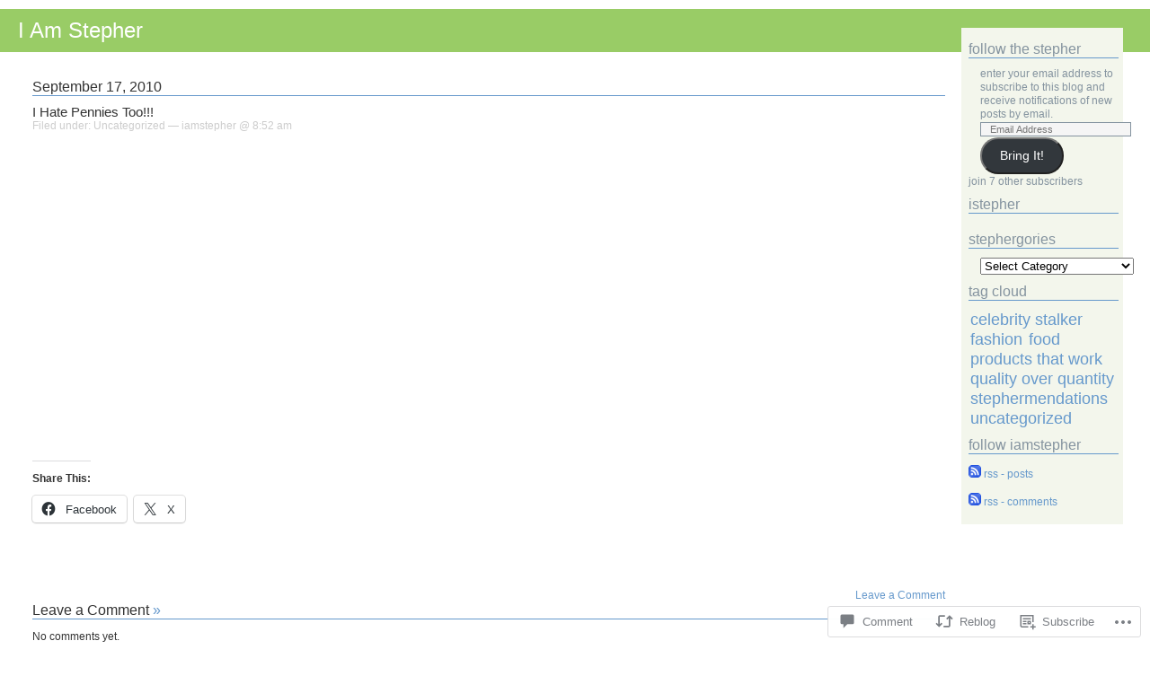

--- FILE ---
content_type: text/css;charset=utf-8
request_url: https://iamstepher.com/_static/??-eJx9i0EOwjAMwD5EiMbQEAfEW9YqhKK0qZpUE79n3LbLbrZk41IhanEqjv6mTIa1BwzSCbgRFTT/Cp2j2Qk3be5QpXMqho2CKK/IuFYbPZqYFETj7EnLTuAlc2r/9Zkfw+06TPdxvEyfHyysPiY=&cssminify=yes
body_size: 1941
content:

a {
	color: #6699CC;
	text-decoration: none;
}

a img {
	border: none;
}

a:visited {
	color: #6699CC;
}

a:hover {
	color: #CEA353;
}

acronym, abbr {
	border-bottom: 1px dashed #84939F;
}

acronym, abbr, span.caps {
	cursor: help;
}

blockquote {
	border-left: 1px solid #CEA353;
	margin-left: 3em;
	padding-left: 10px;
}

body {
	font-family: Verdana, Arial, Helvetica, sans-serif;
	font-size: 76%;
	margin: 10px 0;
  padding: 0;
	background-color: white;
	color: #333333;
}

cite {
	font-size: .9em;
	font-style: normal;
	color: #84939F;
}

code {
	font-size: 1.1em;
	font-style: normal;
	color: #84939F;
}

form {
	margin: 0;
	padding: 0;
}

form p {
	margin: 1px 0;
	padding: 0;
}

h1, h2, h3, h4 {
	font-family: Tahoma, Verdana, Helvetica, sans-serif;
}

h1 {
  font-size: 2em;
	font-weight: normal;
  margin: 0 0 10px 0;
	padding: 5px;
	background-color: #E2E2E2;
}

h2 {
	font-size: 1.3em;
	font-weight: normal;
	margin: 0 0 10px 0;
	padding: 0;
	border-bottom: 1px solid #6699CC;
}

h3 {
	font-size: 1.2em;
	font-weight: normal;
	text-transform: capitalize;
	margin-top: 10px;

}

#comments {
	clear: both;
}

ol#comments li p {
	font-size: 1em;
}

p, li, .feedback {
	font: 1em/1.3em Verdana, Arial, Helvetica, sans-serif;
}

.credit {
	background: #6699CC;
	color: #fff;
	font-size: .9em;
	margin: 10px 0 0 0;
	padding: 3px;
	text-align: center;
}

.credit a, .credit a:hover {
	color: #fff;
}

.credit cite {
	color: #fff;
}

.feedback {
	color: #ccc;
	text-align: right;
	clear: both;
}

.meta {
	margin: 0;
	padding: 0;
}

.meta, .meta a {
	color: #CCC;
	font-weight: normal;
	letter-spacing: 0;
}

.meta ul {
	display: inline;
	margin: 0;
	padding: 0;
	list-style: none;
}

.meta li {
	display: inline;
}

.post ol li {
	margin: 10px 0;
	padding: 0;
}

.post ol li p {
	margin: 5px 0;
	padding: 0;
}

.storytitle {
	margin: 0;
}

.storytitle a {
	text-decoration: none;
}

#commentform input, #commentform textarea {
	background: #F3F6EC;
	border: 1px solid #84939F;
}

#commentform textarea {
	width: 80%;
}

#commentform input:focus, #commentform textarea:focus {
	background: #fff;
	border: 1px solid #CEA353;
}

#respond label {
	clear: right;
	font-size: 10px;
}
#respond input[type="text"] {
	float: left;
	margin-right: 6px;
	width: 200px;
}
#respond p {
	margin-bottom: 10px;
	line-height: 24px;
}
#respond .comment-form-comment label,
#respond .form-allowed-tags {
	display: none;
}
#respond .required {
	color: red;
	font-size: 10px;
}
#respond .subscribe-label {
	font-size: 12px;
}
#respond .comment-notes {
	font-size: 11px;
}

#content {
	margin: 30px 13em 0 3em;
	padding-right: 70px;
}

#header {
	background-color: #99CC66;
	font: normal 2em Georgia, Tahoma, Verdana, Helvetica, sans-serif;
	color: #fff;
	margin: 0;
	padding: 10px 20px;
}

#header a {
	color: #fff;
	text-decoration: none;
}

#header a:hover {
	text-decoration: underline;
}

#menu {
	background: #F3F6EC;
	padding: 5px;
	position: absolute;
	right: 30px;
	top: 31px;
	width: 14em;
}

#menu form {
	margin: 0 0 0 13px;
}

#menu input {
	font-size: .9em;
	background: #F5F5F5;
	border: 1px solid #84939F;
}

#menu input:focus {
	background: #fff;
	border: 1px solid #CEA353;
}

#menu ul {
	color: #84939F;
	list-style-type: none;
	margin: 0;
	padding-left: 3px;
	text-transform: lowercase;
}

#menu ul li {
	font: normal 1em Verdana, Arial, Helvetica, sans-serif;
	margin-top: 10px;
}

#menu ul ul {
	list-style-type: none;
	font-variant: normal;
	font-weight: normal;
	line-height: 100%;
	margin: 0;
	padding: 0;
	text-align: left;
	border-top: 1px solid #fff;
}

#menu ul ul li {
	border: 0;
	font: normal normal 1em Verdana, Arial, Helvetica, sans-serif;
	letter-spacing: 0;
	margin-top: 5px;
	padding: 0;
	padding-left: 10px;
}

#menu ul ul li a {
	text-decoration: none;
}

#menu ul ul li a:hover {
	color: #CEA353;
}

#wp-calendar {
	background-color: #FAFAFA;
	empty-cells: show;
	font-size: 1em;
	margin: 0;
	width: 99%;
}

#wp-calendar #next a {
	padding-right: 10px;
	text-align: right;
}

#wp-calendar #prev a {
	padding-left: 10px;
	text-align: left;
}

#wp-calendar a {
	display: block;
	text-decoration: none;
}

#wp-calendar a:hover {
	background: #e0e6e0;
	color: #CEA353;
}

#wp-calendar caption {
	font: normal 1.2 Verdana, Arial, Helvetica, sans-serif;
	text-align: left;
	border-bottom: 1px solid #fff;
}

#wp-calendar td {
	color: #ccc;
	font: normal 1em Verdana, Arial, Helvetica, sans-serif;
	letter-spacing: normal;
	padding: 1px 0;
	text-align: center;
}

#wp-calendar td.pad:hover {
	background: #fff;
}

#wp-calendar td:hover, #wp-calendar #today {
	background: #eee;
	color: #333;
}

#wp-calendar th {
	font-weight: normal;
	background-color: #EFEFEF;
	text-transform: capitalize;
}

img.centered, img.aligncenter {
	display: block;
	margin-left: auto;
	margin-right: auto;
}

img.alignright {
	padding: 4px;
	margin: 0 0 2px 7px;
	display: inline;
}

img.alignleft {
	padding: 4px;
	margin: 0 7px 2px 0;
	display: inline;
}

.alignright {
	float: right;
}

.alignleft {
	float: left;
}
.aligncenter, div.aligncenter {
	display: block;
	margin-left: auto;
	margin-right: auto;
}

.wp-caption {
	border: 1px solid #ddd;
	text-align: center;
	background-color: #f3f3f3;
	padding-top: 4px;
	margin: 10px;
	-moz-border-radius: 3px;
	-khtml-border-radius: 3px;
	-webkit-border-radius: 3px;
	border-radius: 3px;
}

.wp-caption img {
	margin: 0;
	padding: 0;
	border: 0 none;
}

.wp-caption p.wp-caption-text {
	font-size: 11px;
	line-height: 17px;
	padding: 0 4px 5px;
	margin: 0;
}

.sticky {
	background: #f7f7f7;
	padding: 5px 10px 10px 10px;
	margin-bottom: 10px;
}

object,
embed {
	max-width: 100%;
}


.reblogger-note img.avatar {
	float: left;
	padding: 0;
	border: 0;
}

.reblogger-note-content {
	margin: 0 0 20px;
}

.wpcom-reblog-snapshot .reblog-from img {
	margin: 0 .75em 0 0;
	padding: 0;
	border: 0;
}

.wpcom-reblog-snapshot .reblogger-note img.avatar {
	float: left;
	padding: 0;
	border: 0;
	margin: 0 .5em 0 0;
}

.wpcom-reblog-snapshot {
	margin-bottom: 1em;
}

.wpcom-reblog-snapshot p.reblog-from {
	margin: 0 0 1em 0;
}

.wpcom-reblog-snapshot p.reblogger-headline {
	line-height: 32px;
	margin: 0 0 1em 0;
}

.wpcom-reblog-snapshot .reblogged-content {
	margin: 0 0 1em 0;
}


.reblog-post .wpcom-enhanced-excerpt-content {
	border-left: 3px solid #eee;
	padding-left: 15px;
}

.reblog-post ul.thumb-list {
	display: block;
	list-style: none;
	margin: 2px 0;
	padding: 0;
	clear: both;
}

.reblog-post ul.thumb-list li {
	display: inline;
	margin: 0;
	padding: 0 1px;
	border: 0;
}

.reblog-post ul.thumb-list li a {
	margin: 0;
	padding: 0;
	border: 0;
}

.reblog-post ul.thumb-list li img {
	margin: 0;
	padding: 0;
	border: 0;
}

.reblog-post .wpcom-enhanced-excerpt {
	clear: both;
}

.reblog-post .wpcom-enhanced-excerpt address,
.reblog-post .wpcom-enhanced-excerpt li,
.reblog-post .wpcom-enhanced-excerpt h1,
.reblog-post .wpcom-enhanced-excerpt h2,
.reblog-post .wpcom-enhanced-excerpt h3,
.reblog-post .wpcom-enhanced-excerpt h4,
.reblog-post .wpcom-enhanced-excerpt h5,
.reblog-post .wpcom-enhanced-excerpt h6,
.reblog-post .wpcom-enhanced-excerpt p {
	font-size: 100% !important;
}

.reblog-post .wpcom-enhanced-excerpt blockquote,
.reblog-post .wpcom-enhanced-excerpt pre,
.reblog-post .wpcom-enhanced-excerpt code,
.reblog-post .wpcom-enhanced-excerpt q {
	font-size: 98% !important;
}


.reblog-from img {
	margin: 0 10px 0 0;
	vertical-align: middle;
	padding: 0;
	border: 0;
}

.reblog-source {
	margin-bottom: 0;
	font-size: .8em;
	line-height: 1;
}

.reblog-source .more-words {
	color: #668eaa;
}

.wpcom-reblog-snapshot .reblog-post {
	box-shadow: 0 0 0 1px rgba(46, 68, 83, .1) inset, 0 1px 1px rgba(46, 68, 83, .05);
	border-radius: 4px;
	padding: 24px;
}


.wpcom-reblog-snapshot .reblogger-note {
	margin: 0 0 1em 0;
	overflow: hidden;
}

.wpcom-reblog-snapshot p.reblogger-headline {
	line-height: 32px;
	margin: 0 0 1em 0;
}

.wpcom-reblog-snapshot .reblogger-note-content {
	margin: 0;
	padding: 0;
}

body .wpcom-reblog-snapshot .reblogger-note-content blockquote {
	font-style: normal;
	font-weight: normal;
	font-size: 1em;
	margin: 0;
	padding: 0;
	position: relative;
	border: none;
}

.wpcom-reblog-snapshot .reblogger-note-content blockquote p:last-child {
	margin-bottom: 0;
}
.geolocation-chip .noticon {
  display: inline-block;
  vertical-align: middle;
}

.geolocation-chip {
  margin-bottom: 1em;
}